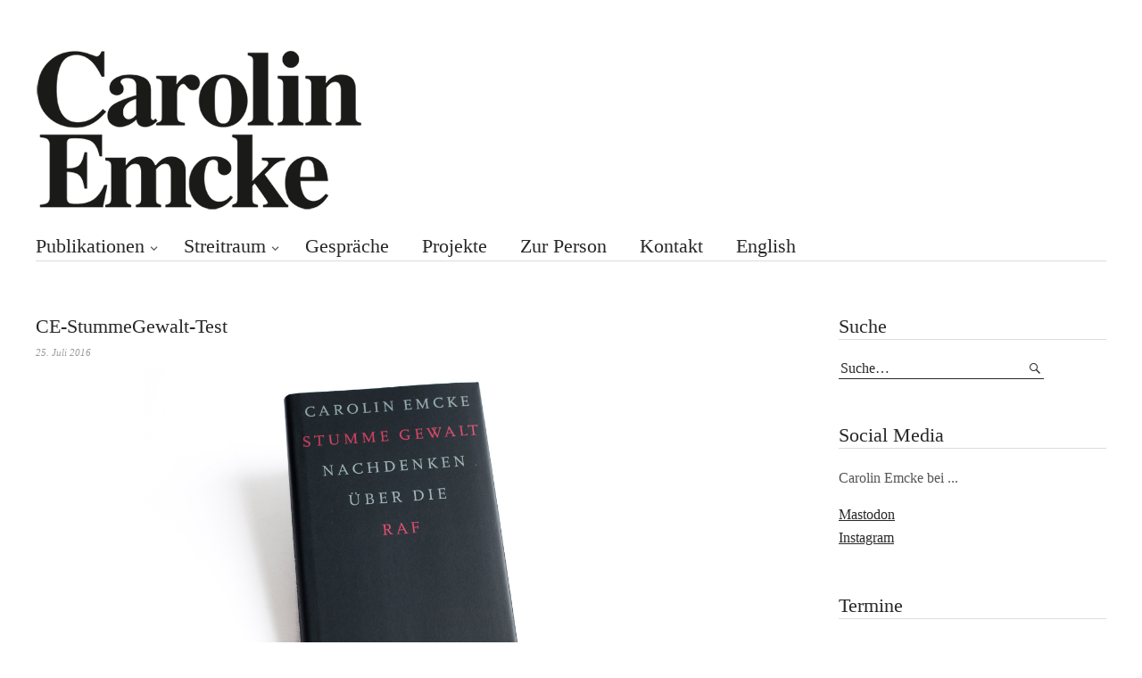

--- FILE ---
content_type: text/html; charset=UTF-8
request_url: https://carolin-emcke.de/gegen-den-hass/ce-stummegewalt-test/
body_size: 9550
content:
<!DOCTYPE html>
<html lang="de-DE">
<head>
<meta charset="UTF-8" />
<meta name="viewport" content="width=device-width, initial-scale=1">
<link rel="profile" href="http://gmpg.org/xfn/11">
<link rel="pingback" href="https://carolin-emcke.de/xmlrpc.php">

<title>Carolin Emcke</title>
    
    
<title>CE-StummeGewalt-Test</title>
<meta name='robots' content='max-image-preview:large' />
<link rel="alternate" hreflang="de" href="https://carolin-emcke.de/gegen-den-hass/ce-stummegewalt-test/" />
<link rel="alternate" hreflang="en" href="https://carolin-emcke.de/en/against-hate/ce-stummegewalt-test-2/" />
<link rel="alternate" hreflang="x-default" href="https://carolin-emcke.de/gegen-den-hass/ce-stummegewalt-test/" />
<link rel='dns-prefetch' href='//fonts.googleapis.com' />
<link rel="alternate" type="application/rss+xml" title=" &raquo; Feed" href="https://carolin-emcke.de/feed/" />
<link rel="alternate" type="application/rss+xml" title=" &raquo; Kommentar-Feed" href="https://carolin-emcke.de/comments/feed/" />
<link rel="alternate" title="oEmbed (JSON)" type="application/json+oembed" href="https://carolin-emcke.de/wp-json/oembed/1.0/embed?url=https%3A%2F%2Fcarolin-emcke.de%2Fgegen-den-hass%2Fce-stummegewalt-test%2F" />
<link rel="alternate" title="oEmbed (XML)" type="text/xml+oembed" href="https://carolin-emcke.de/wp-json/oembed/1.0/embed?url=https%3A%2F%2Fcarolin-emcke.de%2Fgegen-den-hass%2Fce-stummegewalt-test%2F&#038;format=xml" />
<style id='wp-img-auto-sizes-contain-inline-css' type='text/css'>
img:is([sizes=auto i],[sizes^="auto," i]){contain-intrinsic-size:3000px 1500px}
/*# sourceURL=wp-img-auto-sizes-contain-inline-css */
</style>
<style id='wp-emoji-styles-inline-css' type='text/css'>

	img.wp-smiley, img.emoji {
		display: inline !important;
		border: none !important;
		box-shadow: none !important;
		height: 1em !important;
		width: 1em !important;
		margin: 0 0.07em !important;
		vertical-align: -0.1em !important;
		background: none !important;
		padding: 0 !important;
	}
/*# sourceURL=wp-emoji-styles-inline-css */
</style>
<link rel='stylesheet' id='wp-block-library-css' href='https://carolin-emcke.de/wp-includes/css/dist/block-library/style.min.css?ver=6.9' type='text/css' media='all' />
<style id='wp-block-paragraph-inline-css' type='text/css'>
.is-small-text{font-size:.875em}.is-regular-text{font-size:1em}.is-large-text{font-size:2.25em}.is-larger-text{font-size:3em}.has-drop-cap:not(:focus):first-letter{float:left;font-size:8.4em;font-style:normal;font-weight:100;line-height:.68;margin:.05em .1em 0 0;text-transform:uppercase}body.rtl .has-drop-cap:not(:focus):first-letter{float:none;margin-left:.1em}p.has-drop-cap.has-background{overflow:hidden}:root :where(p.has-background){padding:1.25em 2.375em}:where(p.has-text-color:not(.has-link-color)) a{color:inherit}p.has-text-align-left[style*="writing-mode:vertical-lr"],p.has-text-align-right[style*="writing-mode:vertical-rl"]{rotate:180deg}
/*# sourceURL=https://carolin-emcke.de/wp-includes/blocks/paragraph/style.min.css */
</style>
<style id='global-styles-inline-css' type='text/css'>
:root{--wp--preset--aspect-ratio--square: 1;--wp--preset--aspect-ratio--4-3: 4/3;--wp--preset--aspect-ratio--3-4: 3/4;--wp--preset--aspect-ratio--3-2: 3/2;--wp--preset--aspect-ratio--2-3: 2/3;--wp--preset--aspect-ratio--16-9: 16/9;--wp--preset--aspect-ratio--9-16: 9/16;--wp--preset--color--black: #000000;--wp--preset--color--cyan-bluish-gray: #abb8c3;--wp--preset--color--white: #ffffff;--wp--preset--color--pale-pink: #f78da7;--wp--preset--color--vivid-red: #cf2e2e;--wp--preset--color--luminous-vivid-orange: #ff6900;--wp--preset--color--luminous-vivid-amber: #fcb900;--wp--preset--color--light-green-cyan: #7bdcb5;--wp--preset--color--vivid-green-cyan: #00d084;--wp--preset--color--pale-cyan-blue: #8ed1fc;--wp--preset--color--vivid-cyan-blue: #0693e3;--wp--preset--color--vivid-purple: #9b51e0;--wp--preset--gradient--vivid-cyan-blue-to-vivid-purple: linear-gradient(135deg,rgb(6,147,227) 0%,rgb(155,81,224) 100%);--wp--preset--gradient--light-green-cyan-to-vivid-green-cyan: linear-gradient(135deg,rgb(122,220,180) 0%,rgb(0,208,130) 100%);--wp--preset--gradient--luminous-vivid-amber-to-luminous-vivid-orange: linear-gradient(135deg,rgb(252,185,0) 0%,rgb(255,105,0) 100%);--wp--preset--gradient--luminous-vivid-orange-to-vivid-red: linear-gradient(135deg,rgb(255,105,0) 0%,rgb(207,46,46) 100%);--wp--preset--gradient--very-light-gray-to-cyan-bluish-gray: linear-gradient(135deg,rgb(238,238,238) 0%,rgb(169,184,195) 100%);--wp--preset--gradient--cool-to-warm-spectrum: linear-gradient(135deg,rgb(74,234,220) 0%,rgb(151,120,209) 20%,rgb(207,42,186) 40%,rgb(238,44,130) 60%,rgb(251,105,98) 80%,rgb(254,248,76) 100%);--wp--preset--gradient--blush-light-purple: linear-gradient(135deg,rgb(255,206,236) 0%,rgb(152,150,240) 100%);--wp--preset--gradient--blush-bordeaux: linear-gradient(135deg,rgb(254,205,165) 0%,rgb(254,45,45) 50%,rgb(107,0,62) 100%);--wp--preset--gradient--luminous-dusk: linear-gradient(135deg,rgb(255,203,112) 0%,rgb(199,81,192) 50%,rgb(65,88,208) 100%);--wp--preset--gradient--pale-ocean: linear-gradient(135deg,rgb(255,245,203) 0%,rgb(182,227,212) 50%,rgb(51,167,181) 100%);--wp--preset--gradient--electric-grass: linear-gradient(135deg,rgb(202,248,128) 0%,rgb(113,206,126) 100%);--wp--preset--gradient--midnight: linear-gradient(135deg,rgb(2,3,129) 0%,rgb(40,116,252) 100%);--wp--preset--font-size--small: 13px;--wp--preset--font-size--medium: 20px;--wp--preset--font-size--large: 36px;--wp--preset--font-size--x-large: 42px;--wp--preset--spacing--20: 0.44rem;--wp--preset--spacing--30: 0.67rem;--wp--preset--spacing--40: 1rem;--wp--preset--spacing--50: 1.5rem;--wp--preset--spacing--60: 2.25rem;--wp--preset--spacing--70: 3.38rem;--wp--preset--spacing--80: 5.06rem;--wp--preset--shadow--natural: 6px 6px 9px rgba(0, 0, 0, 0.2);--wp--preset--shadow--deep: 12px 12px 50px rgba(0, 0, 0, 0.4);--wp--preset--shadow--sharp: 6px 6px 0px rgba(0, 0, 0, 0.2);--wp--preset--shadow--outlined: 6px 6px 0px -3px rgb(255, 255, 255), 6px 6px rgb(0, 0, 0);--wp--preset--shadow--crisp: 6px 6px 0px rgb(0, 0, 0);}:where(.is-layout-flex){gap: 0.5em;}:where(.is-layout-grid){gap: 0.5em;}body .is-layout-flex{display: flex;}.is-layout-flex{flex-wrap: wrap;align-items: center;}.is-layout-flex > :is(*, div){margin: 0;}body .is-layout-grid{display: grid;}.is-layout-grid > :is(*, div){margin: 0;}:where(.wp-block-columns.is-layout-flex){gap: 2em;}:where(.wp-block-columns.is-layout-grid){gap: 2em;}:where(.wp-block-post-template.is-layout-flex){gap: 1.25em;}:where(.wp-block-post-template.is-layout-grid){gap: 1.25em;}.has-black-color{color: var(--wp--preset--color--black) !important;}.has-cyan-bluish-gray-color{color: var(--wp--preset--color--cyan-bluish-gray) !important;}.has-white-color{color: var(--wp--preset--color--white) !important;}.has-pale-pink-color{color: var(--wp--preset--color--pale-pink) !important;}.has-vivid-red-color{color: var(--wp--preset--color--vivid-red) !important;}.has-luminous-vivid-orange-color{color: var(--wp--preset--color--luminous-vivid-orange) !important;}.has-luminous-vivid-amber-color{color: var(--wp--preset--color--luminous-vivid-amber) !important;}.has-light-green-cyan-color{color: var(--wp--preset--color--light-green-cyan) !important;}.has-vivid-green-cyan-color{color: var(--wp--preset--color--vivid-green-cyan) !important;}.has-pale-cyan-blue-color{color: var(--wp--preset--color--pale-cyan-blue) !important;}.has-vivid-cyan-blue-color{color: var(--wp--preset--color--vivid-cyan-blue) !important;}.has-vivid-purple-color{color: var(--wp--preset--color--vivid-purple) !important;}.has-black-background-color{background-color: var(--wp--preset--color--black) !important;}.has-cyan-bluish-gray-background-color{background-color: var(--wp--preset--color--cyan-bluish-gray) !important;}.has-white-background-color{background-color: var(--wp--preset--color--white) !important;}.has-pale-pink-background-color{background-color: var(--wp--preset--color--pale-pink) !important;}.has-vivid-red-background-color{background-color: var(--wp--preset--color--vivid-red) !important;}.has-luminous-vivid-orange-background-color{background-color: var(--wp--preset--color--luminous-vivid-orange) !important;}.has-luminous-vivid-amber-background-color{background-color: var(--wp--preset--color--luminous-vivid-amber) !important;}.has-light-green-cyan-background-color{background-color: var(--wp--preset--color--light-green-cyan) !important;}.has-vivid-green-cyan-background-color{background-color: var(--wp--preset--color--vivid-green-cyan) !important;}.has-pale-cyan-blue-background-color{background-color: var(--wp--preset--color--pale-cyan-blue) !important;}.has-vivid-cyan-blue-background-color{background-color: var(--wp--preset--color--vivid-cyan-blue) !important;}.has-vivid-purple-background-color{background-color: var(--wp--preset--color--vivid-purple) !important;}.has-black-border-color{border-color: var(--wp--preset--color--black) !important;}.has-cyan-bluish-gray-border-color{border-color: var(--wp--preset--color--cyan-bluish-gray) !important;}.has-white-border-color{border-color: var(--wp--preset--color--white) !important;}.has-pale-pink-border-color{border-color: var(--wp--preset--color--pale-pink) !important;}.has-vivid-red-border-color{border-color: var(--wp--preset--color--vivid-red) !important;}.has-luminous-vivid-orange-border-color{border-color: var(--wp--preset--color--luminous-vivid-orange) !important;}.has-luminous-vivid-amber-border-color{border-color: var(--wp--preset--color--luminous-vivid-amber) !important;}.has-light-green-cyan-border-color{border-color: var(--wp--preset--color--light-green-cyan) !important;}.has-vivid-green-cyan-border-color{border-color: var(--wp--preset--color--vivid-green-cyan) !important;}.has-pale-cyan-blue-border-color{border-color: var(--wp--preset--color--pale-cyan-blue) !important;}.has-vivid-cyan-blue-border-color{border-color: var(--wp--preset--color--vivid-cyan-blue) !important;}.has-vivid-purple-border-color{border-color: var(--wp--preset--color--vivid-purple) !important;}.has-vivid-cyan-blue-to-vivid-purple-gradient-background{background: var(--wp--preset--gradient--vivid-cyan-blue-to-vivid-purple) !important;}.has-light-green-cyan-to-vivid-green-cyan-gradient-background{background: var(--wp--preset--gradient--light-green-cyan-to-vivid-green-cyan) !important;}.has-luminous-vivid-amber-to-luminous-vivid-orange-gradient-background{background: var(--wp--preset--gradient--luminous-vivid-amber-to-luminous-vivid-orange) !important;}.has-luminous-vivid-orange-to-vivid-red-gradient-background{background: var(--wp--preset--gradient--luminous-vivid-orange-to-vivid-red) !important;}.has-very-light-gray-to-cyan-bluish-gray-gradient-background{background: var(--wp--preset--gradient--very-light-gray-to-cyan-bluish-gray) !important;}.has-cool-to-warm-spectrum-gradient-background{background: var(--wp--preset--gradient--cool-to-warm-spectrum) !important;}.has-blush-light-purple-gradient-background{background: var(--wp--preset--gradient--blush-light-purple) !important;}.has-blush-bordeaux-gradient-background{background: var(--wp--preset--gradient--blush-bordeaux) !important;}.has-luminous-dusk-gradient-background{background: var(--wp--preset--gradient--luminous-dusk) !important;}.has-pale-ocean-gradient-background{background: var(--wp--preset--gradient--pale-ocean) !important;}.has-electric-grass-gradient-background{background: var(--wp--preset--gradient--electric-grass) !important;}.has-midnight-gradient-background{background: var(--wp--preset--gradient--midnight) !important;}.has-small-font-size{font-size: var(--wp--preset--font-size--small) !important;}.has-medium-font-size{font-size: var(--wp--preset--font-size--medium) !important;}.has-large-font-size{font-size: var(--wp--preset--font-size--large) !important;}.has-x-large-font-size{font-size: var(--wp--preset--font-size--x-large) !important;}
/*# sourceURL=global-styles-inline-css */
</style>

<style id='classic-theme-styles-inline-css' type='text/css'>
/*! This file is auto-generated */
.wp-block-button__link{color:#fff;background-color:#32373c;border-radius:9999px;box-shadow:none;text-decoration:none;padding:calc(.667em + 2px) calc(1.333em + 2px);font-size:1.125em}.wp-block-file__button{background:#32373c;color:#fff;text-decoration:none}
/*# sourceURL=/wp-includes/css/classic-themes.min.css */
</style>
<link rel='stylesheet' id='fvp-frontend-css' href='https://carolin-emcke.de/wp-content/plugins/featured-video-plus/styles/frontend.css?ver=2.3.3' type='text/css' media='all' />
<link rel='stylesheet' id='responsive-lightbox-nivo-css' href='https://carolin-emcke.de/wp-content/plugins/responsive-lightbox/assets/nivo/nivo-lightbox.min.css?ver=1.3.1' type='text/css' media='all' />
<link rel='stylesheet' id='responsive-lightbox-nivo-default-css' href='https://carolin-emcke.de/wp-content/plugins/responsive-lightbox/assets/nivo/themes/default/default.css?ver=1.3.1' type='text/css' media='all' />
<link rel='stylesheet' id='wpml-menu-item-0-css' href='https://carolin-emcke.de/wp-content/plugins/sitepress-multilingual-cms/templates/language-switchers/menu-item/style.min.css?ver=1' type='text/css' media='all' />
<style id='wpml-menu-item-0-inline-css' type='text/css'>
.wpml-ls-slot-11, .wpml-ls-slot-11 a, .wpml-ls-slot-11 a:visited{color:#282828;}.wpml-ls-slot-11:hover, .wpml-ls-slot-11:hover a, .wpml-ls-slot-11 a:hover{color:#999999;background-color:#ffffff;}.wpml-ls-slot-11.wpml-ls-current-language, .wpml-ls-slot-11.wpml-ls-current-language a, .wpml-ls-slot-11.wpml-ls-current-language a:visited{color:#282828;}.wpml-ls-slot-11.wpml-ls-current-language:hover, .wpml-ls-slot-11.wpml-ls-current-language:hover a, .wpml-ls-slot-11.wpml-ls-current-language a:hover{color:#999999;}
/*# sourceURL=wpml-menu-item-0-inline-css */
</style>
<link rel='stylesheet' id='cms-navigation-style-base-css' href='https://carolin-emcke.de/wp-content/plugins/wpml-cms-nav/res/css/cms-navigation-base.css?ver=1.5.6' type='text/css' media='screen' />
<link rel='stylesheet' id='cms-navigation-style-css' href='https://carolin-emcke.de/wp-content/plugins/wpml-cms-nav/res/css/cms-navigation.css?ver=1.5.6' type='text/css' media='screen' />
<link rel='stylesheet' id='parent-style-css' href='https://carolin-emcke.de/wp-content/themes/weta/style.css?ver=6.9' type='text/css' media='all' />
<link rel='stylesheet' id='weta-fonts-css' href='https://fonts.googleapis.com/css?family=Source+Sans+Pro%3A400%2C400italic%2C600%2C600italic&#038;subset=latin%2Clatin-ext' type='text/css' media='all' />
<link rel='stylesheet' id='weta-style-css' href='https://carolin-emcke.de/wp-content/themes/weta-child/style.css?ver=20150704' type='text/css' media='all' />
<link rel='stylesheet' id='weta-flex-slider-style-css' href='https://carolin-emcke.de/wp-content/themes/weta/js/flex-slider/flexslider.css?ver=6.9' type='text/css' media='all' />
<link rel='stylesheet' id='genericons-css' href='https://carolin-emcke.de/wp-content/themes/weta/genericons/genericons.css?ver=3.3.1' type='text/css' media='all' />
<link rel='stylesheet' id='evcal_google_fonts-css' href='//fonts.googleapis.com/css?family=Oswald%3A400%2C300%7COpen+Sans%3A700%2C400%2C400i%7CRoboto%3A700%2C400&#038;ver=6.9' type='text/css' media='screen' />
<link rel='stylesheet' id='evcal_cal_default-css' href='//carolin-emcke.de/wp-content/plugins/eventON/assets/css/eventon_styles.css?ver=2.8.4' type='text/css' media='all' />
<link rel='stylesheet' id='evo_font_icons-css' href='//carolin-emcke.de/wp-content/plugins/eventON/assets/fonts/font-awesome.css?ver=2.8.4' type='text/css' media='all' />
<link rel='stylesheet' id='eventon_dynamic_styles-css' href='//carolin-emcke.de/wp-content/plugins/eventON/assets/css/eventon_dynamic_styles.css?ver=2.8.4' type='text/css' media='all' />
<script type="text/javascript" src="https://carolin-emcke.de/wp-includes/js/jquery/jquery.min.js?ver=3.7.1" id="jquery-core-js"></script>
<script type="text/javascript" src="https://carolin-emcke.de/wp-includes/js/jquery/jquery-migrate.min.js?ver=3.4.1" id="jquery-migrate-js"></script>
<script type="text/javascript" src="https://carolin-emcke.de/wp-content/plugins/featured-video-plus/js/jquery.fitvids.min.js?ver=master-2015-08" id="jquery.fitvids-js"></script>
<script type="text/javascript" id="fvp-frontend-js-extra">
/* <![CDATA[ */
var fvpdata = {"ajaxurl":"https://carolin-emcke.de/wp-admin/admin-ajax.php","nonce":"4ce9da33e8","fitvids":"1","dynamic":"","overlay":"","opacity":"0.75","color":"b","width":"640"};
//# sourceURL=fvp-frontend-js-extra
/* ]]> */
</script>
<script type="text/javascript" src="https://carolin-emcke.de/wp-content/plugins/featured-video-plus/js/frontend.min.js?ver=2.3.3" id="fvp-frontend-js"></script>
<script type="text/javascript" src="https://carolin-emcke.de/wp-content/plugins/responsive-lightbox/assets/nivo/nivo-lightbox.min.js?ver=1.3.1" id="responsive-lightbox-nivo-js"></script>
<script type="text/javascript" src="https://carolin-emcke.de/wp-includes/js/underscore.min.js?ver=1.13.7" id="underscore-js"></script>
<script type="text/javascript" src="https://carolin-emcke.de/wp-content/plugins/responsive-lightbox/assets/infinitescroll/infinite-scroll.pkgd.min.js?ver=4.0.1" id="responsive-lightbox-infinite-scroll-js"></script>
<script type="text/javascript" id="responsive-lightbox-js-before">
/* <![CDATA[ */
var rlArgs = {"script":"nivo","selector":"lightbox","customEvents":"","activeGalleries":true,"effect":"fade","clickOverlayToClose":true,"keyboardNav":true,"errorMessage":"The requested content cannot be loaded. Please try again later.","woocommerce_gallery":false,"ajaxurl":"https:\/\/carolin-emcke.de\/wp-admin\/admin-ajax.php","nonce":"1a384a69ea","preview":false,"postId":187,"scriptExtension":false};

//# sourceURL=responsive-lightbox-js-before
/* ]]> */
</script>
<script type="text/javascript" src="https://carolin-emcke.de/wp-content/plugins/responsive-lightbox/js/front.js?ver=2.5.5" id="responsive-lightbox-js"></script>
<script type="text/javascript" src="https://carolin-emcke.de/wp-content/themes/weta/js/jquery.fitvids.js?ver=1.1" id="weta-fitvids-js"></script>
<script type="text/javascript" src="https://carolin-emcke.de/wp-content/themes/weta/js/flex-slider/jquery.flexslider-min.js?ver=6.9" id="weta-flex-slider-js"></script>
<link rel="https://api.w.org/" href="https://carolin-emcke.de/wp-json/" /><link rel="alternate" title="JSON" type="application/json" href="https://carolin-emcke.de/wp-json/wp/v2/media/187" /><link rel="EditURI" type="application/rsd+xml" title="RSD" href="https://carolin-emcke.de/xmlrpc.php?rsd" />
<meta name="generator" content="WordPress 6.9" />
<link rel="canonical" href="https://carolin-emcke.de/gegen-den-hass/ce-stummegewalt-test/" />
<link rel='shortlink' href='https://carolin-emcke.de/?p=187' />
<meta name="generator" content="WPML ver:4.8.6 stt:1,3;" />
<!-- Analytics by WP Statistics - https://wp-statistics.com -->
	<style type="text/css">
	.entry-content a, .comment-text a, .author-bio a, .textwidget a {color: ;}
			#colophon {background: #ffffff;}
			.widget_weta_authors {background: ;}
			.widget_weta_quote {background: ;}
			.widget_weta_numbered_rp {background: ;}
			@media screen and (min-width: 1023px) {
	.sticky-content {margin-top: 0;}
	.sticky-element .sticky-anchor {display: block !important;}
	.sticky-content.fixed {position: fixed !important; top: 0 !important; left:0; right: 0; z-index: 10000;}
	}
						</style>
    

<!-- EventON Version -->
<meta name="generator" content="EventON 2.8.4" />

	<style type="text/css" id="weta-header-css">
		
		</style>
	<link rel="icon" href="https://carolin-emcke.de/wp-content/uploads/2016/07/favicon-1.jpg" sizes="32x32" />
<link rel="icon" href="https://carolin-emcke.de/wp-content/uploads/2016/07/favicon-1.jpg" sizes="192x192" />
<link rel="apple-touch-icon" href="https://carolin-emcke.de/wp-content/uploads/2016/07/favicon-1.jpg" />
<meta name="msapplication-TileImage" content="https://carolin-emcke.de/wp-content/uploads/2016/07/favicon-1.jpg" />
		<style type="text/css" id="wp-custom-css">
			#site-logo {
	margin-top: 18px;}

/*Sprachmenü oben*/

.header-top-nav a {
	font-size: 16px;}

.wpml-ls-current-language a {
   text-decoration: underline;
}


/* so kann man den Menüpunkt englisch ansprechen, aber das funktioniert nur für underline, font-size zB ging nicht
.menu-item-wpml-ls-11-en {
   text-decoration: underline;
}
*/

/*Englische Version bearbeiten*/


.category-publications .archive-header {display: none}

.category-books .archive-header {display: none}

.category-columns .archive-header {display: none}

.category-features .archive-header {display: none}

.category-essays .archive-header {display: none}

.category-interviews-and-speeches .archive-header {display: none}

.category-projects .archive-header {display: none}


/* --- auf den Seiten Zur Person und Kontakt den Titel ausgeblendet --- */    

.page-id-1088 .page .entry-header h1.entry-title {
    display: none;
}

.page-id-1096 .page .entry-header h1.entry-title {
    display: none;
}

/* --- mit dem folgenden wird der Titel der Termine-Seite eingeblendet, erhält aber ein padding nach unten von 20px, damit der Kalender nicht direkt daran klebt --- */

.page-id-1085 .page .entry-header h1.entry-title {
    padding-bottom: 20px;
}

/* --- mit dem folgenden wird der Titel der Impressums-Seite eingeblendet, erhält aber ein padding nach unten von 20px, damit der Text nicht direkt daran klebt --- */

.page-id-1093 .page .entry-header h1.entry-title {
    padding-bottom: 20px;
}

/*Kategorien auf Unterseiten ausblenden bei Beiträgen*/

.category-streitraum-en .entry-cats {
    display: none;
}

.category-interviews-and-speeches .entry-cats {
    display: none;
}

a.social-link {
	font-size: 16px;
}

.social-intro {
	font-size: 16px;
}		</style>
		</head>

<body class="attachment wp-singular attachment-template-default single single-attachment postid-187 attachmentid-187 attachment-jpeg wp-theme-weta wp-child-theme-weta-child">

		<div class="header-bg">
		<header id="masthead" class="cf" role="banner">

			<div id="menu-top-wrap">
				
	<nav class="header-top-nav" role="navigation">
			</nav><!-- end .header-top-nav -->

<div class="social-search-wrap">
	
		
	</div><!-- end .social-search-wrap -->			</div><!-- end .menu-top-wrap -->

			<div id="site-branding">
									<div id="site-logo">
						<a href="https://carolin-emcke.de/" rel="home"><img src="https://carolin-emcke.de/wp-content/uploads/2016/09/Logo_CarolinEmcke.png" width="420" height="180" alt=""></a>
					</div><!-- end #site-logo -->
				 

									<p class="site-title"><a href="https://carolin-emcke.de/" rel="home"></a></p>
				
							</div><!-- end #site-branding -->

			<button id="menu-main-toggle"><span>Öffnen</span></button>
						<button id="menu-main-close"  class="btn-close"><span>Schließen</span></button>

			<div id="menu-main-wrap" class="sticky-element cf">

				<div class="sticky-anchor"></div>
				<nav id="site-nav" class="sticky-content cf" role="navigation">
					<div class="sticky-wrap">
										<ul id="menu-hauptmenue" class="nav-menu"><li id="menu-item-493" class="menu-item menu-item-type-taxonomy menu-item-object-category menu-item-has-children menu-item-493"><a href="https://carolin-emcke.de/category/publikationen/">Publikationen</a>
<ul class="sub-menu">
	<li id="menu-item-57" class="menu-item menu-item-type-taxonomy menu-item-object-category menu-item-57"><a href="https://carolin-emcke.de/category/publikationen/buecher/">Bücher</a></li>
	<li id="menu-item-56" class="menu-item menu-item-type-taxonomy menu-item-object-category menu-item-56"><a href="https://carolin-emcke.de/category/publikationen/kolumne/">Kolumne</a></li>
	<li id="menu-item-162" class="menu-item menu-item-type-taxonomy menu-item-object-category menu-item-162"><a href="https://carolin-emcke.de/category/publikationen/reportagen/">Reportagen</a></li>
	<li id="menu-item-161" class="menu-item menu-item-type-taxonomy menu-item-object-category menu-item-161"><a href="https://carolin-emcke.de/category/publikationen/essays/">Essays</a></li>
</ul>
</li>
<li id="menu-item-59" class="menu-item menu-item-type-taxonomy menu-item-object-category menu-item-has-children menu-item-59"><a href="https://carolin-emcke.de/category/streitraum/">Streitraum</a>
<ul class="sub-menu">
	<li id="menu-item-542" class="menu-item menu-item-type-taxonomy menu-item-object-category menu-item-542"><a href="https://carolin-emcke.de/category/streitraum/streitraum1516/">Streitraum 15/16</a></li>
	<li id="menu-item-728" class="menu-item menu-item-type-taxonomy menu-item-object-category menu-item-728"><a href="https://carolin-emcke.de/category/streitraum/streitraum1617/">Streitraum 16/17</a></li>
	<li id="menu-item-937" class="menu-item menu-item-type-taxonomy menu-item-object-category menu-item-937"><a href="https://carolin-emcke.de/category/streitraum/streitraum1718/">Streitraum 17/18</a></li>
	<li id="menu-item-1677" class="menu-item menu-item-type-taxonomy menu-item-object-category menu-item-1677"><a href="https://carolin-emcke.de/category/streitraum/streitraum1819/">Streitraum 18/19</a></li>
	<li id="menu-item-1984" class="menu-item menu-item-type-taxonomy menu-item-object-category menu-item-1984"><a href="https://carolin-emcke.de/category/streitraum/streitraum1920/">Streitraum 19/20</a></li>
	<li id="menu-item-2267" class="menu-item menu-item-type-taxonomy menu-item-object-category menu-item-2267"><a href="https://carolin-emcke.de/category/streitraum/streitraum2021/">Streitraum 20/21</a></li>
	<li id="menu-item-2516" class="menu-item menu-item-type-taxonomy menu-item-object-category menu-item-2516"><a href="https://carolin-emcke.de/category/streitraum/streitraum2122/">Streitraum 21/22</a></li>
	<li id="menu-item-2731" class="menu-item menu-item-type-taxonomy menu-item-object-category menu-item-2731"><a href="https://carolin-emcke.de/category/streitraum/streitraum-22-23/">Streitraum 22/23</a></li>
	<li id="menu-item-3135" class="menu-item menu-item-type-taxonomy menu-item-object-category menu-item-3135"><a href="https://carolin-emcke.de/category/streitraum/streitraum-23-24/">Streitraum 23/24</a></li>
	<li id="menu-item-3136" class="menu-item menu-item-type-taxonomy menu-item-object-category menu-item-3136"><a href="https://carolin-emcke.de/category/streitraum/streitraum-24-25/">Streitraum 24/25</a></li>
	<li id="menu-item-3267" class="menu-item menu-item-type-taxonomy menu-item-object-category menu-item-3267"><a href="https://carolin-emcke.de/category/streitraum/streitraum-25-26/">Streitraum 25/26</a></li>
</ul>
</li>
<li id="menu-item-60" class="menu-item menu-item-type-taxonomy menu-item-object-category menu-item-60"><a href="https://carolin-emcke.de/category/gespraeche/">Gespräche</a></li>
<li id="menu-item-144" class="menu-item menu-item-type-taxonomy menu-item-object-category menu-item-144"><a href="https://carolin-emcke.de/category/projekte/">Projekte</a></li>
<li id="menu-item-62" class="menu-item menu-item-type-post_type menu-item-object-page menu-item-62"><a href="https://carolin-emcke.de/zur-person/">Zur Person</a></li>
<li id="menu-item-61" class="menu-item menu-item-type-post_type menu-item-object-page menu-item-61"><a href="https://carolin-emcke.de/kontakt/">Kontakt</a></li>
<li id="menu-item-wpml-ls-11-en" class="menu-item wpml-ls-slot-11 wpml-ls-item wpml-ls-item-en wpml-ls-menu-item wpml-ls-first-item wpml-ls-last-item menu-item-type-wpml_ls_menu_item menu-item-object-wpml_ls_menu_item menu-item-wpml-ls-11-en"><a href="https://carolin-emcke.de/en/against-hate/ce-stummegewalt-test-2/" title="Zu English wechseln" aria-label="Zu English wechseln" role="menuitem"><span class="wpml-ls-native" lang="en">English</span></a></li>
</ul>						
										</div><!-- end .sticky-wrap -->
				</nav><!-- end #site-nav -->

				<div id="mobile-menu-top-wrap">
					
	<nav class="header-top-nav" role="navigation">
			</nav><!-- end .header-top-nav -->

<div class="social-search-wrap">
	
		
	</div><!-- end .social-search-wrap -->				</div><!-- end .mobile-menu-top-wrap -->
				<button id="menu-main-close-bottom" class="btn-close"><span>Schließen</span></button>
			</div><!-- end #menu-main-wrap -->

		</header><!-- end #masthead -->
		</div><!-- end .header-bg -->

<div id="main-wrap">
<div class="blog-wrap cf">
	<div id="primary" class="site-content cf" role="main">

		<article id="post-187" class="post-187 attachment type-attachment status-inherit hentry">

		<header class="entry-header">
			<h1 class="entry-title">CE-StummeGewalt-Test</a></h1>
			<div class="entry-meta">
				<div class="entry-date">
					<a href="https://carolin-emcke.de/gegen-den-hass/ce-stummegewalt-test/">25. Juli 2016</a>
				</div><!-- end .entry-date -->
											</div><!-- end .entry-meta -->
		</header><!--end .entry-header -->

		<div class="entry-wrap">
		<div class="entry-content">
			<div class="attachment">
				<img width="1395" height="706" src="https://carolin-emcke.de/wp-content/uploads/2016/05/CE-StummeGewalt-Test.jpg" class="attachment- size-" alt="" decoding="async" fetchpriority="high" />							</div><!-- .attachment -->
		</div><!-- .entry-content -->
	</div><!-- end .entry-wrap -->

	</article><!-- #post-187 -->

	
	<div class="nav-wrap cf">
		<nav id="nav-single" class="cf">
			<div class="nav-next"></div>
			<div class="nav-previous"><a href='https://carolin-emcke.de/wp-content/uploads/2016/05/CE-Kollektive.jpg' title="Kollektive Identitäten" data-rl_title="Kollektive Identitäten" class="rl-gallery-link" data-rl_caption="" data-rel="lightbox-gallery-0"><span>Vorheriges Bild</span></a></div>
		</nav><!-- #nav-single -->
	</div><!-- end .nav-wrap -->

	</div><!-- end #primary -->
<div id="blog-sidebar" class="default-sidebar sidebar-small widget-area" role="complementary">
	<aside id="search-8" class="widget widget_search"><h3 class="widget-title">Suche</h3>
<form method="get" class="searchform" action="https://carolin-emcke.de/" role="search">
	<label for="s" class="screen-reader-text"><span>Suche</span></label>
	<input type="text" class="search-field" name="s" id="s" placeholder="Suche&hellip;" />
	<input type="submit" class="submit" name="submit" id="searchsubmit" value="Suche" />
</form></aside><aside id="text-8" class="widget widget_text"><h3 class="widget-title">Social Media</h3>			<div class="textwidget"><p class="social-intro">Carolin Emcke bei ... </p>
<a class="social-link" target=”_blank”  href="https://mastodon.social/@CEmcke">Mastodon</a>
<br>
<a class="social-link" target=”_blank”  href="https://www.instagram.com/emckecarolin/">Instagram</a>
</div>
		</aside><aside id="evcalwidget_sc-3" class="widget EvcalWidget_SC"><h3 class="widget-title"><a href="http://carolin-emcke.de/kalender/">Termine</a></h3><div id='evcal_widget' class='evo_widget'><!-- EventON Calendar --><div id='evcal_calendar_496' class='ajde_evcal_calendar  ajax_loading_cal' ><div id='evcal_head' class='calendar_header ' ><div class='evo_cal_above'><span class='evo-gototoday-btn' style='display:none' data-mo='1' data-yr='2026' data-dy=''>Zum aktuellen Monat</span></div><div class='evo_cal_above_content'></div><p id='evcal_cur' class='evo_month_title'> Januar, 2026</p><p class='evo_arrows'><span id='evcal_prev' class='evcal_arrows evcal_btn_prev' ><i class='fa fa-angle-left'></i></span><span id='evcal_next' class='evcal_arrows evcal_btn_next' ><i class='fa fa-angle-right'></i></span></p><div class='clear'></div></div><div id='eventon_loadbar_section'><div id='eventon_loadbar'></div></div><div class='evo_ajax_load_events'><span></span><span></span><span></span></div><!-- Events List --><div id='evcal_list' class='eventon_events_list '>			<div class='clear'></div>
			</div>
			<div class='clear'></div>
					 	<div id='evcal_footer' class='evo_bottom' style='display:none'>
		 		<div class='evo_cal_data'  data-sc='{"_cal_evo_rtl":"no","accord":"no","cal_id":"","cal_init_nonajax":"no","calendar_type":"default","etc_override":"no","evc_open":"no","event_count":"3","event_location":"all","event_order":"ASC","event_organizer":"all","event_past_future":"all","event_tag":"all","event_type":"all","event_type_2":"all","event_type_3":"all","event_type_4":"all","event_type_5":"all","eventtop_style":0,"exp_jumper":"no","exp_so":"no","filter_relationship":"AND","filter_show_set_only":"no","filter_type":"default","filters":"yes","fixed_month":"1","fixed_year":"2026","focus_end_date_range":"1769903999","focus_start_date_range":"1767225600","ft_event_priority":"no","hide_arrows":"no","hide_empty_months":"no","hide_end_time":"no","hide_ft":"no","hide_month_headers":"no","hide_mult_occur":"no","hide_past":"no","hide_past_by":"ee","hide_so":"no","ics":"no","jumper":"no","jumper_count":5,"jumper_offset":"0","lang":"L1","layout_changer":"no","mapformat":"roadmap","mapiconurl":"","maps_load":"yes","mapscroll":true,"mapzoom":"14","members_only":"no","ml_priority":"no","month_incre":0,"number_of_months":"1","only_ft":"no","pec":"","s":"","search":"","search_all":"no","sep_month":"no","show_et_ft_img":"no","show_limit":"yes","show_limit_ajax":"no","show_limit_paged":1,"show_limit_redir":"","show_repeats":"no","show_upcoming":0,"show_year":"no","sort_by":"sort_date","tile_bg":0,"tile_count":2,"tile_height":0,"tile_style":0,"tiles":"no","ux_val":"0","view_switcher":"no","wpml_l1":"","wpml_l2":"","wpml_l3":"","yl_priority":"no","fixed_day":"1"}' data-od='{"lang_no_events":"Keine Veranstaltung"}'></div>
		 		<div class='evo_cal_events' data-events=''></div>
		 	</div>
				
			
						</div><!-- EventON End -->
			</div></aside><aside id="block-3" class="widget widget_block widget_text">
<p></p>
</aside></div><!-- end #blog-sidebar --></div><!-- end .blog-wrap -->

<footer id="colophon" class="site-footer cf">
	
	<div class="footer-wrap">
		

<div id="footerwidgets-wrap" class="cf">
			<div id="footer-one" class="sidebar-footer widget-area" role="complementary">
			<aside id="nav_menu-2" class="widget widget_nav_menu"><div class="menu-impressum-und-datenschutz-container"><ul id="menu-impressum-und-datenschutz" class="menu"><li id="menu-item-284" class="menu-item menu-item-type-post_type menu-item-object-page menu-item-284"><a href="https://carolin-emcke.de/impressum/">Impressum</a></li>
<li id="menu-item-283" class="menu-item menu-item-type-post_type menu-item-object-page menu-item-privacy-policy menu-item-283"><a rel="privacy-policy" href="https://carolin-emcke.de/datenschutz/">Datenschutz</a></li>
<li id="menu-item-288" class="menu-item menu-item-type-custom menu-item-object-custom menu-item-288"><a>© Carolin Emcke, 2024</a></li>
</ul></div></aside>		</div><!-- end #footer-one -->
	
	
	
	
	
</div><!-- end #footerwidgets-wrap -->			
		<div id="site-info">
			<ul class="credit" role="contentinfo">
								<li class="copyright">&copy; 2026 <a href="https://carolin-emcke.de/">.</a></li>
				<li class="wp-credit">Powered by <a href="https://wordpress.org/" >WordPress</a></li>
				<li>Theme: Weta von <a href="http://www.elmastudio.de/en/" rel="designer">Elmastudio</a>.</li>
							</ul><!-- end .credit -->
		</div><!-- end #site-info -->
	</div><!-- end .footer-wrap -->
	
	
	<div class="top"><span>Nach Oben</span></div>

</footer><!-- end #colophon -->
</div><!-- end #main-wrap -->

<script type="speculationrules">
{"prefetch":[{"source":"document","where":{"and":[{"href_matches":"/*"},{"not":{"href_matches":["/wp-*.php","/wp-admin/*","/wp-content/uploads/*","/wp-content/*","/wp-content/plugins/*","/wp-content/themes/weta-child/*","/wp-content/themes/weta/*","/*\\?(.+)"]}},{"not":{"selector_matches":"a[rel~=\"nofollow\"]"}},{"not":{"selector_matches":".no-prefetch, .no-prefetch a"}}]},"eagerness":"conservative"}]}
</script>
		<script type="text/javascript" alt='evo_map_styles'>
		/*<![CDATA[*/
		var gmapstyles = 'default';
		/* ]]> */
		</script>		
		<div class='evo_lightboxes' style='display:block'>					<div class='evo_lightbox eventcard eventon_events_list' id='' >
						<div class="evo_content_in">													
							<div class="evo_content_inin">
								<div class="evo_lightbox_content">
									<a class='evolbclose '>X</a>
									<div class='evo_lightbox_body eventon_list_event evo_pop_body evcal_eventcard'> </div>
								</div>
							</div>							
						</div>
					</div>
					</div><div id='evo_global_data' data-d='{"calendars":[]}'></div><script type="text/javascript" id="weta-script-js-extra">
/* <![CDATA[ */
var screenReaderText = {"expand":"\u003Cspan class=\"screen-reader-text\"\u003Eexpand child menu\u003C/span\u003E","collapse":"\u003Cspan class=\"screen-reader-text\"\u003Ecollapse child menu\u003C/span\u003E"};
//# sourceURL=weta-script-js-extra
/* ]]> */
</script>
<script type="text/javascript" src="https://carolin-emcke.de/wp-content/themes/weta/js/functions.js?ver=20150704" id="weta-script-js"></script>
<script type="text/javascript" src="//carolin-emcke.de/wp-content/plugins/eventON/assets/js/eventon_functions.js?ver=2.8.4" id="evcal_functions-js"></script>
<script type="text/javascript" src="//carolin-emcke.de/wp-content/plugins/eventON/assets/js/lib/jquery.easing.1.3.js?ver=1.0" id="evcal_easing-js"></script>
<script type="text/javascript" src="https://carolin-emcke.de/wp-content/plugins/eventON/assets/js/lib/handlebars.js?ver=2.8.4" id="evo_handlebars-js"></script>
<script type="text/javascript" src="https://carolin-emcke.de/wp-content/plugins/eventON/assets/js/lib/moment.min.js?ver=2.8.4" id="evo_moment-js"></script>
<script type="text/javascript" src="//carolin-emcke.de/wp-content/plugins/eventON/assets/js/lib/jquery.mobile.min.js?ver=2.8.4" id="evo_mobile-js"></script>
<script type="text/javascript" src="//carolin-emcke.de/wp-content/plugins/eventON/assets/js/lib/jquery.mousewheel.min.js?ver=2.8.4" id="evo_mouse-js"></script>
<script type="text/javascript" id="evcal_ajax_handle-js-extra">
/* <![CDATA[ */
var the_ajax_script = {"ajaxurl":"https://carolin-emcke.de/wp-admin/admin-ajax.php","postnonce":"42ee2f9f26"};
//# sourceURL=evcal_ajax_handle-js-extra
/* ]]> */
</script>
<script type="text/javascript" src="//carolin-emcke.de/wp-content/plugins/eventON/assets/js/eventon_script.js?ver=2.8.4" id="evcal_ajax_handle-js"></script>
<script type="text/javascript" src="https://maps.googleapis.com/maps/api/js?ver=1.0" id="evcal_gmaps-js"></script>
<script type="text/javascript" src="//carolin-emcke.de/wp-content/plugins/eventON/assets/js/maps/eventon_gen_maps.js?ver=2.8.4" id="eventon_gmaps-js"></script>
<script type="text/javascript" src="//carolin-emcke.de/wp-content/plugins/eventON/assets/js/maps/eventon_init_gmap.js?ver=1.0" id="eventon_init_gmaps-js"></script>
<script id="wp-emoji-settings" type="application/json">
{"baseUrl":"https://s.w.org/images/core/emoji/17.0.2/72x72/","ext":".png","svgUrl":"https://s.w.org/images/core/emoji/17.0.2/svg/","svgExt":".svg","source":{"concatemoji":"https://carolin-emcke.de/wp-includes/js/wp-emoji-release.min.js?ver=6.9"}}
</script>
<script type="module">
/* <![CDATA[ */
/*! This file is auto-generated */
const a=JSON.parse(document.getElementById("wp-emoji-settings").textContent),o=(window._wpemojiSettings=a,"wpEmojiSettingsSupports"),s=["flag","emoji"];function i(e){try{var t={supportTests:e,timestamp:(new Date).valueOf()};sessionStorage.setItem(o,JSON.stringify(t))}catch(e){}}function c(e,t,n){e.clearRect(0,0,e.canvas.width,e.canvas.height),e.fillText(t,0,0);t=new Uint32Array(e.getImageData(0,0,e.canvas.width,e.canvas.height).data);e.clearRect(0,0,e.canvas.width,e.canvas.height),e.fillText(n,0,0);const a=new Uint32Array(e.getImageData(0,0,e.canvas.width,e.canvas.height).data);return t.every((e,t)=>e===a[t])}function p(e,t){e.clearRect(0,0,e.canvas.width,e.canvas.height),e.fillText(t,0,0);var n=e.getImageData(16,16,1,1);for(let e=0;e<n.data.length;e++)if(0!==n.data[e])return!1;return!0}function u(e,t,n,a){switch(t){case"flag":return n(e,"\ud83c\udff3\ufe0f\u200d\u26a7\ufe0f","\ud83c\udff3\ufe0f\u200b\u26a7\ufe0f")?!1:!n(e,"\ud83c\udde8\ud83c\uddf6","\ud83c\udde8\u200b\ud83c\uddf6")&&!n(e,"\ud83c\udff4\udb40\udc67\udb40\udc62\udb40\udc65\udb40\udc6e\udb40\udc67\udb40\udc7f","\ud83c\udff4\u200b\udb40\udc67\u200b\udb40\udc62\u200b\udb40\udc65\u200b\udb40\udc6e\u200b\udb40\udc67\u200b\udb40\udc7f");case"emoji":return!a(e,"\ud83e\u1fac8")}return!1}function f(e,t,n,a){let r;const o=(r="undefined"!=typeof WorkerGlobalScope&&self instanceof WorkerGlobalScope?new OffscreenCanvas(300,150):document.createElement("canvas")).getContext("2d",{willReadFrequently:!0}),s=(o.textBaseline="top",o.font="600 32px Arial",{});return e.forEach(e=>{s[e]=t(o,e,n,a)}),s}function r(e){var t=document.createElement("script");t.src=e,t.defer=!0,document.head.appendChild(t)}a.supports={everything:!0,everythingExceptFlag:!0},new Promise(t=>{let n=function(){try{var e=JSON.parse(sessionStorage.getItem(o));if("object"==typeof e&&"number"==typeof e.timestamp&&(new Date).valueOf()<e.timestamp+604800&&"object"==typeof e.supportTests)return e.supportTests}catch(e){}return null}();if(!n){if("undefined"!=typeof Worker&&"undefined"!=typeof OffscreenCanvas&&"undefined"!=typeof URL&&URL.createObjectURL&&"undefined"!=typeof Blob)try{var e="postMessage("+f.toString()+"("+[JSON.stringify(s),u.toString(),c.toString(),p.toString()].join(",")+"));",a=new Blob([e],{type:"text/javascript"});const r=new Worker(URL.createObjectURL(a),{name:"wpTestEmojiSupports"});return void(r.onmessage=e=>{i(n=e.data),r.terminate(),t(n)})}catch(e){}i(n=f(s,u,c,p))}t(n)}).then(e=>{for(const n in e)a.supports[n]=e[n],a.supports.everything=a.supports.everything&&a.supports[n],"flag"!==n&&(a.supports.everythingExceptFlag=a.supports.everythingExceptFlag&&a.supports[n]);var t;a.supports.everythingExceptFlag=a.supports.everythingExceptFlag&&!a.supports.flag,a.supports.everything||((t=a.source||{}).concatemoji?r(t.concatemoji):t.wpemoji&&t.twemoji&&(r(t.twemoji),r(t.wpemoji)))});
//# sourceURL=https://carolin-emcke.de/wp-includes/js/wp-emoji-loader.min.js
/* ]]> */
</script>

</body>
</html>

--- FILE ---
content_type: text/html; charset=UTF-8
request_url: https://carolin-emcke.de/wp-admin/admin-ajax.php
body_size: 3904
content:
{"cal_def":{"ux_val":false,"hide_end_time":false,"ft_event_priority":false,"eventcard_open":false,"show_schema":true,"show_jsonld":true,"color":"#595959","eventtop_fields":["locationame"],"single_addon":true,"user_loggedin":false,"start_of_week":"1","hide_arrows":false,"wp_date_format":"D. MMMM YYYY","wp_time_format":"H:mm","google_maps_load":true},"temp":[],"dms":{"d":["Sonntag","Montag","Dienstag","Mittwoch","Donnerstag","Freitag","Samstag"],"d3":["So","Mo","Di","Mi","Do","Fr","Sa"],"d1":["s","m","t","w","t","f","s"],"m":{"1":"Januar","2":"Februar","3":"M\u00e4rz","4":"April","5":"Mai","6":"Juni","7":"Juli","8":"August","9":"September","10":"Oktober","11":"November","12":"Dezember"},"m3":{"1":"Jan","2":"Feb","3":"M\u00e4r","4":"Apr","5":"Mai","6":"Jun","7":"Jul","8":"Aug","9":"Sep","10":"Okt","11":"Nov","12":"Dez"}},"cals":{"evcal_calendar_496":{"sc":{"_cal_evo_rtl":"no","accord":"no","cal_id":"","cal_init_nonajax":"no","calendar_type":"default","etc_override":"no","evc_open":"no","event_count":"3","event_location":"all","event_order":"ASC","event_organizer":"all","event_past_future":"all","event_tag":"all","event_type":"all","event_type_2":"all","event_type_3":"all","event_type_4":"all","event_type_5":"all","eventtop_style":"0","exp_jumper":"no","exp_so":"no","filter_relationship":"AND","filter_show_set_only":"no","filter_type":"default","filters":"yes","fixed_month":"1","fixed_year":"2026","focus_end_date_range":"1769903999","focus_start_date_range":"1767225600","ft_event_priority":"no","hide_arrows":"no","hide_empty_months":"no","hide_end_time":"no","hide_ft":"no","hide_month_headers":"no","hide_mult_occur":"no","hide_past":"no","hide_past_by":"ee","hide_so":"no","ics":"no","jumper":"no","jumper_count":"5","jumper_offset":"0","lang":"L1","layout_changer":"no","mapformat":"roadmap","mapiconurl":"","maps_load":"yes","mapscroll":"true","mapzoom":"14","members_only":"no","ml_priority":"no","month_incre":"0","number_of_months":"1","only_ft":"no","pec":"","s":"","search":"","search_all":"no","sep_month":"no","show_et_ft_img":"no","show_limit":"yes","show_limit_ajax":"no","show_limit_paged":"1","show_limit_redir":"","show_repeats":"no","show_upcoming":"0","show_year":"no","sort_by":"sort_date","tile_bg":"0","tile_count":"2","tile_height":"0","tile_style":"0","tiles":"no","ux_val":"0","view_switcher":"no","wpml_l1":"","wpml_l2":"","wpml_l3":"","yl_priority":"no","fixed_day":"1"},"json":[{"ID":3170,"event_id":3170,"event_start_unix":1769716800,"event_end_unix":1769730600,"event_title":"Respekt ist zumutbar","event_color":0,"event_type":"nr","event_past":"no","event_pmv":{"date_range_start":["1769716800"],"date_range_end":["1769730600"],"evcal_srow":["1769716800"],"evcal_erow":["1769730600"],"event_year":["2026"],"_edit_lock":["1760613599:4"],"_edit_last":["4"],"_alp_processed":["1760613526"],"_wpml_word_count":["361"],"evcal_allday":["no"],"evcal_event_color":["595959"],"evcal_hide_locname":["no"],"evcal_gmap_gen":["yes"],"evcal_name_over_img":["no"],"evo_access_control_location":["no"],"evcal_repeat":["no"],"_evcal_rep_series":["no"],"_evcal_rep_endt":["no"],"_evcal_rep_series_clickable":["no"],"evcal_rep_gap":["1"],"evcal_rep_num":["1"],"evp_repeat_rb":["dom"],"evo_rep_WK":["a:1:{i:0;s:1:\"3\";}"],"evp_repeat_rb_wk":["sing"],"evo_rep_WKwk":["a:1:{i:0;s:1:\"3\";}"],"evcal_lmlink_target":["no"],"_evcal_exlink_option":["1"],"evo_hide_endtime":["yes"],"evo_span_hidden_end":["no"],"evo_year_long":["no"],"_evo_month_long":["no"],"evo_evcrd_field_org":["no"],"_edata":["a:1:{s:9:\"day_light\";s:2:\"no\";}"],"_event_month":["1"],"_featured":["no"],"_evo_lang":["L1"],"wp_statistics_words_count":["269"],"_wpml_media_duplicate":["1"],"_wpml_media_featured":["1"]},"event_repeat_interval":"0","ri":"0","year_long":false,"month_long":false,"featured":false,"timezone_offset":0,"_ID":"3170_0","hex_color":"595959"}],"html":"<div id=\"event_3170_0\" class=\"eventon_list_event evo_eventtop past_event event event_3170_0\" data-event_id=\"3170\" data-ri=\"0r\" data-time=\"1769716800-1769730600\" data-colr=\"#595959\" itemscope itemtype='http:\/\/schema.org\/Event'><div class=\"evo_event_schema\" style=\"display:none\" ><a itemprop='url'  href='https:\/\/carolin-emcke.de\/termine\/respekt-ist-zumutbar-4\/'><\/a><meta itemprop='image'  \/><meta itemprop='startDate' content=\"2026-1-29T20:00:00\" \/><meta itemprop='endDate' content=\"2026-1-29T23:50:00\" \/><meta itemprop='eventStatus' content=\"on-schedule\" \/><script type=\"application\/ld+json\">{\"@context\": \"http:\/\/schema.org\",\"@type\": \"Event\",\n\t\t\t\t\t\"@id\": \"event_3170_0\",\n\t\t\t\t\t\"name\": \"Respekt ist zumutbar\",\n\t\t\t\t\t\"url\": \"https:\/\/carolin-emcke.de\/termine\/respekt-ist-zumutbar-4\/\",\n\t\t\t\t\t\"startDate\": \"2026-1-29T20:00:00\",\n\t\t\t\t\t\"endDate\": \"2026-1-29T23:50:00\",\n\t\t\t\t\t\"image\":\"\", \n\t\t\t\t\t\"description\":\"Eine Veranstaltung von Literatur LIVE in Kooperation mit dem Heimathafen Neuk\u00f6lln und der Thalia Buchhandlung. Pr\u00e4sentiert von der Berliner Zeitung am Wochenende    Wie umgehen mit Gewalt und Menschenfeindlichkeit?  Was l\u00e4sst sich autorit\u00e4ren Regimen und Angriffen auf Freiheit und Gleichheit entgegensetzen? Und was bedeutet Humanismus heute? Carolin Emckes neues Buch: 'Respekt ist zumutbar. Texte zu unserer Gegenwart' versammelt Reden und Kolumnen der letzten zehn Jahre \u2013 eindringliche Texte \u00fcber Haltung, Verantwortung und Widerstand.    Carolin Emcke ist eine Zeitzeugin, die kosmopolitisch und lokal denkt. Mit unbestechlichem Blick seziert sie soziale und politische Konflikte und fordert zum Widerspruch gegen Ausgrenzung und mangelnde Empathie. Sie fragt: wer wollen wir sein in Zeiten der Zerst\u00f6rung von Demokratie und Wahrheit?    \u00bbEmckes Texte halten die Frage lebendig, ob es gleichg\u00fcltig ist, wenn Menschen \u00fcbert\u00f6nt werden und verstummen, w\u00e4hrend andere beredt ihre Macht aus\u00fcben.\u00ab  Elisabeth von Thadden, Die Zeit    Carolin Emcke ist freie Publizistin und engagiert sich immer wieder mit k\u00fcnstlerischen Projekten und Interventionen, u.a. die Thementage \u00bbKrieg erz\u00e4hlen\u00ab am Haus der Kulturen der Welt. Seit \u00fcber zehn Jahren organisiert und moderiert Carolin Emcke die monatliche Diskussionsreihe \u00bbStreitraum\u00ab an der Schaub\u00fchne Berlin. F\u00fcr ihr Schaffen wurde sie mehrfach ausgezeichnet, u.a. mit dem Theodor-Wolff-Preis, dem Otto-Brenner-Preis f\u00fcr kritischen Journalismus, dem Lessing-Preis des Freistaates Sachsen und dem Merck-Preis der Deutschen Akademie f\u00fcr Sprache und Dichtung. 2016 erhielt sie den Friedenspreis des Deutschen Buchhandels. Bei S. Fischer erschienen \u203aVon den Kriegen. Briefe an Freunde\u2039, \u203aStumme Gewalt. Nachdenken \u00fcber die RAF\u2039, \u203aWie wir begehren\u2039, \u203aWeil es sagbar ist: \u00dcber Zeugenschaft und Gerechtigkeit\u2039 sowie \u203aGegen den Hass\u2039.    Eine Veranstaltung von Literatur LIVE in Kooperation mit dem Heimathafen Neuk\u00f6lln und der Thalia Buchhandlung. Pr\u00e4sentiert von der Berliner Zeitung am Wochenende\",\"eventStatus\":\"on-schedule\"}<\/script><\/div>\n\t\t\t\t<p class=\"desc_trig_outter\"><a data-gmtrig=\"1\" data-exlk=\"0\" style=\"border-color: #595959;\" id=\"evc_17697168003170\" class=\"desc_trig sin_val evcal_list_a\" data-ux_val=\"1\"  ><span class='evcal_cblock ' data-bgcolor='#595959' data-smon='Januar' data-syr='2026'><span class='evo_start '><em class='date'>29<\/em><em class='month'>Jan<\/em><em class='time'>20:00<\/em><\/span><em class='clear'><\/em><\/span><span class='evcal_desc evo_info hide_eventtopdata '  ><span class='evo_above_title'><\/span><span class='evcal_desc2 evcal_event_title' itemprop='name'>Respekt ist zumutbar<\/span><span class='evo_below_title'><\/span><span class='evcal_desc_info' ><em class=\"evcal_location\"  data-add_str=\"\"><em class=\"event_location_name\">Heimathafen Neuk\u00f6lln<\/em><\/em><\/span><span class='evcal_desc3'><\/span><\/span><em class='clear'><\/em><\/a><\/p><div class='event_description evcal_eventcard ' style=\"display:none\"><div class='evo_metarow_details evorow evcal_evdata_row bordb evcal_event_details'>\n\t\t\t\t\t\t\t\t<div class=\"event_excerpt\" style=\"display:none\"><h3 class=\"padb5 evo_h3\">Details<\/h3><p>Eine Veranstaltung von Literatur LIVE in Kooperation mit dem Heimathafen Neuk\u00f6lln und der Thalia Buchhandlung. Pr\u00e4sentiert von der Berliner Zeitung am Wochenende\r\n\r\nWie umgehen mit Gewalt und Menschenfeindlichkeit?\r\nWas l\u00e4sst sich autorit\u00e4ren<\/p><\/div><span class='evcal_evdata_icons'><i class='fa fa-align-justify'><\/i><\/span>\n\t\t\t\t\t\t\t\t\n\t\t\t\t\t\t\t\t<div class='evcal_evdata_cell shorter_desc'><div class='eventon_details_shading_bot'>\n\t\t\t\t\t\t\t\t\t<p class='eventon_shad_p' content='less'><span class='ev_more_text' data-txt='Weniger'>Mehr<\/span><span class='ev_more_arrow'><\/span><\/p>\n\t\t\t\t\t\t\t\t<\/div><div class='eventon_full_description'>\n\t\t\t\t\t\t\t\t\t\t<h3 class='padb5 evo_h3'><span class='evcal_evdata_icons'><i class='fa fa-align-justify'><\/i><\/span>Details<\/h3><div class='eventon_desc_in' itemprop='description'>\n\t\t\t\t\t\t\t\t\t\t<p>Eine Veranstaltung von Literatur LIVE in Kooperation mit dem Heimathafen Neuk\u00f6lln und der Thalia Buchhandlung. Pr\u00e4sentiert von der Berliner Zeitung am Wochenende<\/p>\n<p>Wie umgehen mit Gewalt und Menschenfeindlichkeit?<br \/>\nWas l\u00e4sst sich autorit\u00e4ren Regimen und Angriffen auf Freiheit und Gleichheit entgegensetzen? Und was bedeutet Humanismus heute? Carolin Emckes neues Buch: &#8222;Respekt ist zumutbar. Texte zu unserer Gegenwart&#8220; versammelt Reden und Kolumnen der letzten zehn Jahre \u2013 eindringliche Texte \u00fcber Haltung, Verantwortung und Widerstand.<\/p>\n<p>Carolin Emcke ist eine Zeitzeugin, die kosmopolitisch und lokal denkt. Mit unbestechlichem Blick seziert sie soziale und politische Konflikte und fordert zum Widerspruch gegen Ausgrenzung und mangelnde Empathie. Sie fragt: wer wollen wir sein in Zeiten der Zerst\u00f6rung von Demokratie und Wahrheit?<\/p>\n<p>\u00bbEmckes Texte halten die Frage lebendig, ob es gleichg\u00fcltig ist, wenn Menschen \u00fcbert\u00f6nt werden und verstummen, w\u00e4hrend andere beredt ihre Macht aus\u00fcben.\u00ab<br \/>\nElisabeth von Thadden, Die Zeit<\/p>\n<p>Carolin Emcke ist freie Publizistin und engagiert sich immer wieder mit k\u00fcnstlerischen Projekten und Interventionen, u.a. die Thementage \u00bbKrieg erz\u00e4hlen\u00ab am Haus der Kulturen der Welt. Seit \u00fcber zehn Jahren organisiert und moderiert Carolin Emcke die monatliche Diskussionsreihe \u00bbStreitraum\u00ab an der Schaub\u00fchne Berlin. F\u00fcr ihr Schaffen wurde sie mehrfach ausgezeichnet, u.a. mit dem Theodor-Wolff-Preis, dem Otto-Brenner-Preis f\u00fcr kritischen Journalismus, dem Lessing-Preis des Freistaates Sachsen und dem Merck-Preis der Deutschen Akademie f\u00fcr Sprache und Dichtung. 2016 erhielt sie den Friedenspreis des Deutschen Buchhandels. Bei S. Fischer erschienen \u203aVon den Kriegen. Briefe an Freunde\u2039, \u203aStumme Gewalt. Nachdenken \u00fcber die RAF\u2039, \u203aWie wir begehren\u2039, \u203aWeil es sagbar ist: \u00dcber Zeugenschaft und Gerechtigkeit\u2039 sowie \u203aGegen den Hass\u2039.<\/p>\n<p>Eine Veranstaltung von Literatur LIVE in Kooperation mit dem Heimathafen Neuk\u00f6lln und der Thalia Buchhandlung. Pr\u00e4sentiert von der Berliner Zeitung am Wochenende<\/p>\n<\/div><div class='clear'><\/div>\n\t\t\t\t\t\t\t\t\t<\/div>\n\t\t\t\t\t\t\t\t<\/div>\n\t\t\t\t\t\t\t<\/div><div class='evo_metarow_time_location evorow bordb '>\n\t\t\t\t\t\t\t<div class='tb' >\n\t\t\t\t\t\t\t\t<div class='tbrow'>\n\t\t\t\t\t\t\t\t<div class='evcal_col50 bordr'>\n\t\t\t\t\t\t\t\t\t<div class='evcal_evdata_row evo_time'>\n\t\t\t\t\t\t\t\t\t\t<span class='evcal_evdata_icons'><i class='fa fa-clock-o'><\/i><\/span>\n\t\t\t\t\t\t\t\t\t\t<div class='evcal_evdata_cell'>\t\t\t\t\t\t\t\n\t\t\t\t\t\t\t\t\t\t\t<h3 class='evo_h3'><span class='evcal_evdata_icons'><i class='fa fa-clock-o'><\/i><\/span>Zeit<\/h3>\n\t\t\t\t\t\t\t\t\t\t\t<p>(Donnerstag) 20:00<\/p>\n\t\t\t\t\t\t\t\t\t\t<\/div>\n\t\t\t\t\t\t\t\t\t<\/div>\n\t\t\t\t\t\t\t\t<\/div><div class='evcal_col50'>\n\t\t\t\t\t\t\t\t\t<div class='evcal_evdata_row evo_location'>\n\t\t\t\t\t\t\t\t\t\t<span class='evcal_evdata_icons'><i class='fa fa-map-marker'><\/i><\/span>\n\t\t\t\t\t\t\t\t\t\t<div class='evcal_evdata_cell' data-loc_tax_id='307'><h3 class='evo_h3'><span class='evcal_evdata_icons'><i class='fa fa-map-marker'><\/i><\/span>Ort<\/h3><p class='evo_location_name'>Heimathafen Neuk\u00f6lln<\/p><p class='evo_location_address'><\/p><\/div>\n\t\t\t\t\t\t\t\t\t<\/div>\n\t\t\t\t\t\t\t\t<\/div><div class='clear'><\/div>\n\t\t\t\t\t\t\t\t<\/div><\/div>\n\t\t\t\t\t\t\t<\/div>\t\t\t\t\t\t\t<div class='evo_metarow_ICS evorow bordb evcal_evdata_row'>\n\t\t\t\t\t\t\t\t<span class=\"evcal_evdata_icons\"><i class=\"fa fa-calendar\"><\/i><\/span>\n\t\t\t\t\t\t\t\t<div class='evcal_evdata_cell'>\n\t\t\t\t\t\t\t\t\t<p><a href='https:\/\/carolin-emcke.de\/wp-admin\/admin-ajax.php?action=eventon_ics_download&amp;event_id=3170&amp;ri=0' class='evo_ics_nCal' title='Kalender hinzuf\u00fcgen'>Zum Kalender hinzuf\u00fcgen<\/a><a href='\/\/www.google.com\/calendar\/event?action=TEMPLATE&amp;text=Respekt+ist+zumutbar&amp;dates=20260129T190000Z\/20260129T225000Z&amp;details=Eine+Veranstaltung+von+Literatur+LIVE+in+Kooperation+mit+dem+Heimathafen+Neuk%C3%B6lln+und+der+Thalia+Buchhandlung.+Pr%C3%A4sentiert+von+der+Berliner+Zeitung+am+Wochenende%0D%0A%0D%0AWie+umgehen+mit+Gewalt+und+Menschenfeindlichkeit%3F%0D%0AWas+l%C3%A4sst+sich+autorit%C3%A4ren&amp;location=Heimathafen+Neuk%C3%B6lln - ' target='_blank' class='evo_ics_gCal' title='Zum Googlekalender hinzuf\u00fcgen'>Zum Googlekalender hinzuf\u00fcgen<\/a><\/p>\t\n\t\t\t\t\t\t\t\t<\/div>\n\t\t\t\t\t\t\t<\/div>\n\t\t\t\t\t\t\t<div class='evo_metarow_gmap evorow evcal_gmaps bordb ' id='evc1769716800696e5d5f84f4f3170_gmap' style='max-width:none'><\/div><div class='evo_card_row_end evcal_close' title='schlie\u00dfen'><\/div><\/div><div class='clear end'><\/div><\/div>","debug":"2026-01-01 00:00-2026-01-31 23:59"}},"txt":{"no_events":"Keine Veranstaltung","all_day":"Ganzt\u00e4gig"},"terms":[]}

--- FILE ---
content_type: text/javascript
request_url: https://carolin-emcke.de/wp-content/plugins/eventON/assets/js/eventon_functions.js?ver=2.8.4
body_size: 2440
content:
/*
	Javascript: EventON functions for all calendars
	version:	0.1
*/
(function($){
	// access page GLOBALS
		$.fn.evo_get_global = function(opt){
			var defaults = { S1:'', S2:''}
			var OPT = $.extend({}, defaults, opt);

			var BUS = $('#evo_global_data').data('d');

			if(!(OPT.S1 in BUS)) return false;
			if(!(OPT.S2 in BUS[OPT.S1])) return false;
			return BUS[OPT.S1][OPT.S2];
		}
		$.fn.evo_get_txt = function(opt){
			var defaults = { V:''}
			var OPT = $.extend({}, defaults, opt);

			var BUS = $('#evo_global_data').data('d');
			if(!('txt' in BUS)) return false;
			if(!(OPT.V in BUS.txt)) return false;
			return BUS.txt[OPT.V];
		}
		$.fn.evo_get_cal_def = function(opt){
			var defaults = { V:''}
			var OPT = $.extend({}, defaults, opt);

			var BUS = $('#evo_global_data').data('d');
			if(!('cal_def' in BUS)) return false;
			if(!(OPT.V in BUS.cal_def)) return false;
			return BUS.cal_def[OPT.V];
		}

	// Handlebar process template data into html
		$.fn.evo_HB_process_template = function(opt){
			var defaults = { TD:'', part:''}
			var OPT = $.extend({}, defaults, opt);

			BUS = $('#evo_global_data').data('d');
						
			template = Handlebars.compile( BUS.temp[ OPT.part ] );
			return template( OPT.TD );
		}

	// Date range and events
		// Date range and events - from webpage
		$.fn.evo_cal_events_in_range = function(opt){
			var defaults = { S:'', E:'', hide: true, 
				closeEC:true,
				showEV: false, // show events
				showEVL: false, // show events list
			};
			var OPT = $.extend({}, defaults, opt);
			var CAL = $(this);

			eJSON = CAL.find('.evo_cal_events').data('events');

			R = {};
			html = '';
			json = {};

			show = 0;

			$.each(eJSON, function(ind, ED){
				eO = CAL.find('#event_'+ ED._ID);
				if(eO === undefined || eO.length==0) return;

				if(OPT.hide)	eO.hide(); // pre hide
				this_show = false;

				// month long or year long events
				if( ED.month_long || ED.year_long ){
					this_show = true;

				}else{
					if(CAL.evo_is_in_range({
						'S': OPT.S,	'E': OPT.E,	'start': ED.event_start_unix ,	'end':ED.event_end_unix 
					})){						
						this_show = true;
					} 
				}
				
				if( this_show){	
					// show event
					if( OPT.showEV) eO.show();

					// close open event cards
					if(OPT.closeEC && SC.evc_open == 'no') eO.find('.event_description').hide().removeClass('open');

					html += eO[0].outerHTML;
					json[ ED._ID] = ED;
					show++;	
				} 
			});

			// No events
			if( OPT.showEV){
				tx_noevents = CAL.evo_get_txt({V:'no_events'});
				EL = CAL.find('.eventon_events_list');
				EL.find('.eventon_list_event.no_events').remove();
				if( show == 0 )
					EL.append('<div class="eventon_list_event no_events"><p class="no_events">'+tx_noevents+'</p></div>');
			}

			// if show events list
			if( OPT.showEVL){
				CAL.find('.eventon_events_list').show().removeClass('evo_hide');
			}

			R['count'] = show;
			R['html'] = html;
			R['json'] = json;

			return R;
		}
		$.fn.evo_is_in_range = function(opt){
			var defaults = { S:'', E:'', start:'',end:''}
			var OPT = $.extend({}, defaults, opt);

			S = parseInt(OPT.S);
			E = parseInt(OPT.E);
			start = parseInt(OPT.start);
			end = parseInt(OPT.end);

			return (
				( start <= S && end >= E ) ||
				( start <= S && end >= S && end <= E) ||
				( start <= E && end >= E ) ||
				( start >= S && end <= E )
			) ? true: false;
		}
		$.fn.evo_cal_hide_events = function(){
			CAL = $(this);
			CAL.find('.eventon_list_event').hide();
		}

	// DATE time functions @+2.8		
		$.fn.evo_day_in_month = function(opt){
			var defaults = { M:'', Y:''}
			var OPT = $.extend({}, defaults, opt);

			return new Date(OPT.Y, OPT.M, 0).getDate();
		}
		$.fn.evo_get_day_name_index = function(opt){
			var defaults = { M:'', Y:'', D:''}
			var OPT = $.extend({}, defaults, opt);

			//return moment(OPT.Y+'-'+OPT.M+'-'+OPT.D).utc().day();

			return new Date(  Date.UTC(OPT.Y, OPT.M-1, OPT.D) ).getUTCDay();
		}

	// page Lightbox functions @+2.8
	// append to the lightbox main class name .evo_lightbox
		$.fn.evo_prepare_lb = function(){
			$(this).find('.evo_lightbox_body').html('');
		}
		$.fn.evo_show_lb = function(opt){
			var defaults = { RTL:'', calid:''}
			var OPT = $.extend({}, defaults, opt);

			$(this).addClass('show '+ OPT.RTL).attr('data-cal_id', OPT.calid);
			$('body').trigger('evolightbox_show');
		}
		$.fn.evo_append_lb = function(opt){
			var defaults = { C:''}
			var OPT = $.extend({}, defaults, opt);
			$(this).find('.evo_lightbox_body').html( OPT.C);
		}

	// Shortcodes
		// update shortcode values from filter changes
		$.fn.evo_update_sc_from_filters = function(){
			var ev_cal = $(this); 	
			SC = ev_cal.find('.evo_cal_data').data('sc');		

			var filter_section = ev_cal.find('.eventon_filter_line');
			
			filter_section.find('.eventon_filter').each(function(index){
				O = $(this);
				var filter_val = O.data('filter_val');	
				filter_val = filter_val == ''? 'NOT-all': filter_val;				

				ADD = (O.data('fl_o') && O.data('fl_o') != 'IN')? O.data('fl_o')+'-': '';
				SC[ O.data('filter_field') ] = ADD + filter_val;
			});	

			ev_cal.find('.evo_cal_data').data( 'sc', SC );
		}
		
		// get shortcodes from evo bottom
		$.fn.evo_shortcode_data = function(){			
			var ev_cal = $(this);
			return ev_cal.find('.evo_cal_data').data('sc');			
		}

		// get shortcode single value
		$.fn.evo_get_sc_val = function(opt){
			var defaults = {	F:''}
			var OPT = $.extend({}, defaults, opt);
			var ev_cal = $(this); 

			if(OPT.F=='') return false;
			SC = ev_cal.find('.evo_cal_data').data('sc');
			if(!(SC[ OPT.F])) return false;
			return SC[ OPT.F];
		}
		// UPDATE Single value
		$.fn.evo_update_cal_sc = function(opt){
			var defaults = {
				F:'', V:''
			}
			var OPT = $.extend({}, defaults, opt);
			var ev_cal = $(this); 
			SC = ev_cal.find('.evo_cal_data').data('sc');

			SC[ OPT.F ] = OPT.V;

			ev_cal.find('.evo_cal_data').data( 'sc', SC );
		}
		// UPDATE all shortcode values
		$.fn.evo_update_all_cal_sc = function(opt){
			var defaults = {SC:''}
			var OPT = $.extend({}, defaults, opt);
			var CAL = $(this);
			CAL.find('.evo_cal_data').data( 'sc', OPT.SC );
		}

	// OTHERS
		// hex colors // @+2.8
		$.fn.evo_is_hex_dark = function(opt){
			var defaults = { hex:'808080'}
			var OPT = $.extend({}, defaults, opt);

			hex = OPT.hex;

			var c = hex.replace('#','');
			var is_hex = typeof c === 'string' && c.length === 6 && !isNaN(Number('0x' + c));

			if(is_hex){	
				var values = c.split('');
				r = parseInt(values[0].toString() + values[1].toString(), 16);
			    g = parseInt(values[2].toString() + values[3].toString(), 16);
			    b = parseInt(values[4].toString() + values[5].toString(), 16);
			}else{
				var vals = c.substring(c.indexOf('(') +1, c.length -1).split(', ');
				var r = vals[0]  // extract red
				var g = vals[1];  // extract green
				var b = vals[2];
			}

			var luma = ((r * 299) + (g * 587) + (b * 114)) / 1000; // per ITU-R BT.709

			return luma>155? true:false;
		}
	// Other data
		$.fn.evo_get_OD = function(){			
			var ev_cal = $(this);
			return ev_cal.find('.evo_cal_data').data('od');			
		}

	// return all filter values for given calendar -- DEP 2.8
		$.fn.evoGetFilters = function(){

			var ev_cal = $(this); 
			var evodata = ev_cal.find('.evo-data');
			
			var filters_on = ( evodata.attr('data-filters_on')=='true')?'true':'false';
			
			// creat the filtering data array if exist
			if(filters_on =='true'){
				var filter_section = ev_cal.find('.eventon_filter_line');
				var filter_array = [];
				

				filter_section.find('.eventon_filter').each(function(index){
					var filter_val = $(this).attr('data-filter_val');
					
					if(filter_val !='all'){
						var filter_ar = {};
						filter_ar['filter_type'] = $(this).attr('data-filter_type');
						filter_ar['filter_name'] = $(this).attr('data-filter_field');

						if($(this).attr('data-fl_o')=='NOT'){
							filter_ar['filter_op']='NOT IN';
						}
						filter_ar['filter_val'] = filter_val;
						filter_array.push(filter_ar);
					}
				});		
			}else{
				var filter_array ='';
			}			
			return filter_array;
		}
	// old shortcode method -- DEP
		$.fn.evo_item_shortcodes = function(){			
			var OBJ = $(this);
			var shortcode_array ={};			
			OBJ.each(function(){	
				$.each(this.attributes, function(i, attrib){
					var name = attrib.name;
					if(attrib.name!='class' && attrib.name!='style' && attrib.value !=''){
						name__ = attrib.name.split('-');
						shortcode_array[name__[1]] = attrib.value;	
					}
				});
			});
			return shortcode_array;
		}
		$.fn.evo_shortcodes = function(){			
			var ev_cal = $(this);
			var shortcode_array ={};
					
			ev_cal.find('.cal_arguments').each(function(){
				$.each(this.attributes, function(i, attrib){
					var name = attrib.name;
					if(attrib.name!='class' && attrib.name!='style' && attrib.value !=''){
						name__ = attrib.name.split('-');
						shortcode_array[name__[1]] = attrib.value;	
					}
				});
			});	
			return shortcode_array;
		}

		// get evo data for a given calendar
		$.fn.evo_getevodata = function(){

			var ev_cal = $(this);
			var evoData = {};
			
			ev_cal.find('.evo-data').each(function(){
				$.each(this.attributes, function(i, attrib){
					var name = attrib.name;
					if(attrib.name!='class' && attrib.name!='style' ){
						name__ = attrib.name.split('-');
						evoData[name__[1]] = attrib.value;	
					}
				});
			});	

			return evoData;
		}

	// eventon loading functions
	// v 2.4.5
		$.fn.evo_loader_animation = function(opt){
			var defaults = {
				direction:'start'
			}
			var OPT = $.extend({}, defaults, opt);

			if(OPT.direction == 'start'){
				$(this).find('#eventon_loadbar').slideDown();
			}else{
				$(this).find('#eventon_loadbar').slideUp();
			}
		}

	
		

}(jQuery));